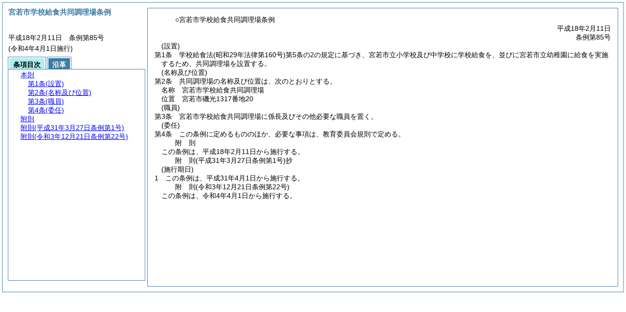

--- FILE ---
content_type: text/html
request_url: https://www.city.miyawaka.lg.jp/reikisyu/reiki_honbun/r317RG00000206.html
body_size: 9996
content:
<!DOCTYPE HTML PUBLIC "-//W3C//DTD HTML 4.01 Transitional//EN" "http://www.w3.org/TR/html4/loose.dtd">
<html lang="ja">
<head>
<meta http-equiv="X-UA-Compatible" content="IE=edge"><meta http-equiv="content-type" content="text/html; charset=utf-8"><meta name="ROBOTS" content="NOARCHIVE">
<title>宮若市学校給食共同調理場条例</title>
<link rel="stylesheet" type="text/css" href="reiki.css">
<script type="text/javascript" src="../js/jquery.js" charset="utf-8"> </script>
<script type="text/javascript" src="../js/jquery.scrollTo-min.js" charset="utf-8"> </script>
<script type="text/javascript" src="reiki.js" charset="utf-8"> </script>
<script type="text/javascript" src="../js/ipad.js" charset="utf-8"> </script>
<script type="text/javascript">
iPadLoadStyle("../css/ipad.css");
</script>
</head>
<body>
<div id="wrapper">
<div id="container">
<!-- 本文 -->
<div id="primary" class="joubun showhistory">
<div id="primaryInner">
<div id="primaryInner2">
<div>
<div id="l000000000" class="eline"><div class="head"><p class="title-irregular"><span id="e000000001" class="cm">○宮若市学校給食共同調理場条例</span></p></div></div>
</div>
<div>
<div id="l000000001" class="eline"><div class="head"><p class="date"><span id="e000000002" class="cm">平成18年2月11日</span></p></div></div>
</div>
<div>
<div id="l000000002" class="eline"><div class="head"><p class="number"><span id="e000000003" class="cm">条例第85号</span></p></div></div>
</div>
<div>
<div id="l000000003" class="eline"><div class="article"><p class="title"><span id="e000000015" class="cm">(設置)</span></p><p id="e000000014" class="num"><span id="e000000016" class="num cm">第1条</span>　<span class="clause"><span id="e000000019" class="p cm">学校給食法<span class="brackets-color1">(昭和29年法律第160号)</span>第5条の2の規定に基づき、宮若市立小学校及び中学校に学校給食を、並びに宮若市立幼稚園に給食を実施するため、共同調理場を設置する。</span></span></p></div></div>
</div>
<div>
<div id="l000000004" class="eline"><div class="article"><p class="title"><span id="e000000022" class="cm">(名称及び位置)</span></p><p id="e000000021" class="num"><span id="e000000023" class="num cm">第2条</span>　<span class="clause"><span id="e000000026" class="p cm">共同調理場の名称及び位置は、次のとおりとする。</span></span></p></div></div>
</div>
<div>
<div id="l000000005" class="eline"><p style="text-indent:-1em;margin-left:2em;" class="p"><span id="e000000027" class="p cm">名称　宮若市学校給食共同調理場</span></p></div>
</div>
<div>
<div id="l000000006" class="eline"><p style="text-indent:-1em;margin-left:2em;" class="p"><span id="e000000028" class="p cm">位置　宮若市磯光1317番地20</span></p></div>
</div>
<div>
<div id="l000000007" class="eline"><div class="article"><p class="title"><span id="e000000032" class="cm">(職員)</span></p><p id="e000000031" class="num"><span id="e000000033" class="num cm">第3条</span>　<span class="clause"><span id="e000000036" class="p cm">宮若市学校給食共同調理場に係長及びその他必要な職員を置く。</span></span></p></div></div>
</div>
<div>
<div id="l000000008" class="eline"><div class="article"><p class="title"><span id="e000000038" class="cm">(委任)</span></p><p id="e000000037" class="num"><span id="e000000039" class="num cm">第4条</span>　<span class="clause"><span id="e000000042" class="p cm">この条例に定めるもののほか、必要な事項は、教育委員会規則で定める。</span></span></p></div></div>
</div>
<div>
<div id="l000000009" class="eline"><p id="e000000045" class="s-head"><span id="e000000046" class="title cm"><span class="word-space">附</span>則</span></p></div>
</div>
<div>
<div id="l000000010" class="eline"><div class="clause"><p style="text-indent:1em;margin-left:0em;" id="e000000047" class="p"><span id="e000000049" class="p cm">この条例は、平成18年2月11日から施行する。</span></p></div></div>
</div>
<div>
<div id="l000000011" class="eline"><p id="e000000052" class="s-head"><span id="e000000053" class="title cm"><span class="word-space">附</span>則</span><span id="e000000054" class="date cm">(平成31年3月27日</span><span id="e000000055" class="number cm">条例第1号)</span><span id="e000000056" class="p cm">抄</span></p></div>
</div>
<div>
<div id="l000000012" class="eline"><div class="clause"><p class="title"><span id="e000000058" class="cm">(施行期日)</span></p><p id="e000000057" class="num"><span id="e000000059" class="num cm">1</span>　<span id="e000000060" class="p cm">この条例は、平成31年4月1日から施行する。</span></p></div></div>
</div>
<div>
<div id="l000000013" class="eline"><p id="e000000062" class="s-head"><span id="e000000063" class="title cm"><span class="word-space">附</span>則</span><span id="e000000064" class="date cm">(令和3年12月21日</span><span id="e000000065" class="number cm">条例第22号)</span></p></div>
</div>
<div>
<div id="l000000014" class="eline"><div class="clause"><p id="e000000066" class="p"><span id="e000000068" class="p cm">この条例は、令和4年4月1日から施行する。</span></p></div></div>
</div>
</div>
</div>
</div>
<!-- /本文 -->
</div>
<!-- secondary -->
<div id="secondary">
<!-- 基本情報 -->
<div class="heading-area">
<h2 class="heading-lv2A">宮若市学校給食共同調理場条例</h2>
</div>
<p class="datenumber-area mt04">平成18年2月11日　条例第85号</p>
<p class="datenumber-area mt04"> (令和4年4月1日施行)</p>
<!-- /基本情報 -->

<!-- タブ -->
<ul class="tab-nav mt06">
<li><a id="joubun-toc-nav" tabindex="1" href="#joubun-toc-span" onclick="selectTab('joubun-toc','shoshi-inf');"><span id="joubun-toc-span">条項目次</span></a></li>
<li><a id="shoshi-inf-nav" tabindex="2" href="#shoshi-inf-span" onclick="selectTab('shoshi-inf','joubun-toc');"><span id="shoshi-inf-span">沿革</span></a></li>
</ul>
<!-- /タブ -->

<div class="tab-area">
<!-- 目次情報 -->
<div id="joubun-toc" class="tab-body">
<div class="joubun-toc">
<ul>
<li>
<ul>

<li><div><span class="open  ">&nbsp;</span><a href="#e000000015" tabindex="4"><span class="cm main_rules"><span class="t-t">本則</span></span></a><ul>
<li><div><span class="noicon">&nbsp;</span><a href="#e000000015" tabindex="5"><span class="cm article"><span class="t-t">第1条</span><span class="t-t">(設置)</span></span></a></div></li>
<li><div><span class="noicon">&nbsp;</span><a href="#e000000022" tabindex="6"><span class="cm article"><span class="t-t">第2条</span><span class="t-t">(名称及び位置)</span></span></a></div></li>
<li><div><span class="noicon">&nbsp;</span><a href="#e000000032" tabindex="7"><span class="cm article"><span class="t-t">第3条</span><span class="t-t">(職員)</span></span></a></div></li>
<li><div><span class="noicon">&nbsp;</span><a href="#e000000038" tabindex="8"><span class="cm article"><span class="t-t">第4条</span><span class="t-t">(委任)</span></span></a></div></li></ul></div></li>
<li><div><span class="noicon">&nbsp;</span><a href="#e000000046" tabindex="9"><span class="cm supplement"><span class="t-t">附則</span></span></a></div></li>
<li><div><span class="noicon">&nbsp;</span><a href="#e000000053" tabindex="10"><span class="cm supplement"><span class="t-t">附則</span><span class="t-t">(平成31年3月27日条例第1号)</span></span></a></div></li>
<li><div><span class="noicon">&nbsp;</span><a href="#e000000063" tabindex="11"><span class="cm supplement"><span class="t-t">附則</span><span class="t-t">(令和3年12月21日条例第22号)</span></span></a></div></li>
</ul>
</li>
</ul>
</div>
</div>
<!-- /目次情報 -->

<!-- 書誌情報 -->
<div id="shoshi-inf" class="tab-body">
<div class="shoshi">
<div>
<span class="taikei-title">体系情報</span>
</div>
<div>
<span class="taikei-item">第7編 <span class="tk-space">教</span>育/第2章 学校教育</span>
</div>
<div>
<span class="enkaku-title">沿革情報</span>
</div>
<table>
<tr>
<td class="seitei-icon" valign="TOP">◆</td>
<td valign="TOP" nowrap="nowrap">平成18年2月11日</td>
<td valign="TOP">条例第85号</td>
</tr>
<tr>
<td class="seitei-icon" valign="TOP">◇</td>
<td valign="TOP" nowrap="nowrap">平成31年3月27日</td>
<td valign="TOP">条例第1号</td>
</tr>
<tr>
<td class="seitei-icon" valign="TOP">◇</td>
<td valign="TOP" nowrap="nowrap">令和3年12月21日</td>
<td valign="TOP">条例第22号</td>
</tr>
</table>
</div>
</div>
<!-- /書誌情報 -->
</div>
</div>
<!-- secondary --></div>
<script type="text/javascript">selectTab('joubun-toc','shoshi-inf');</script>
<!-- 条項ID一覧 -->
<div id="num-ids" style="display:none;">
<div id="title">e000000001</div>
<div id="main_rules">e000000015</div>
<div id="j1">e000000015</div>
<div id="j1_title">e000000015</div>
<div id="j1_num">e000000016</div>
<div id="j1_k1">e000000019</div>
<div id="j1_k1_num">e000000018</div>
<div id="j2">e000000022</div>
<div id="j2_title">e000000022</div>
<div id="j2_num">e000000023</div>
<div id="j2_k1">e000000026</div>
<div id="j2_k1_num">e000000025</div>
<div id="j3">e000000032</div>
<div id="j3_title">e000000032</div>
<div id="j3_num">e000000033</div>
<div id="j3_k1">e000000036</div>
<div id="j3_k1_num">e000000035</div>
<div id="j4">e000000038</div>
<div id="j4_title">e000000038</div>
<div id="j4_num">e000000039</div>
<div id="j4_k1">e000000042</div>
<div id="j4_k1_num">e000000041</div>
<div id="f1">e000000046</div>
<div id="f1_j0_k1">e000000049</div>
<div id="f1_j0_k1_num">e000000048</div>
<div id="f2">e000000053</div>
<div id="f2_j0_k1">e000000058</div>
<div id="f2_j0_k1_title">e000000058</div>
<div id="f2_j0_k1_num">e000000059</div>
<div id="f3">e000000063</div>
<div id="f3_j0_k1">e000000068</div>
<div id="f3_j0_k1_num">e000000067</div>
</div>
<!-- /条項ID一覧 -->
</body>
</html>